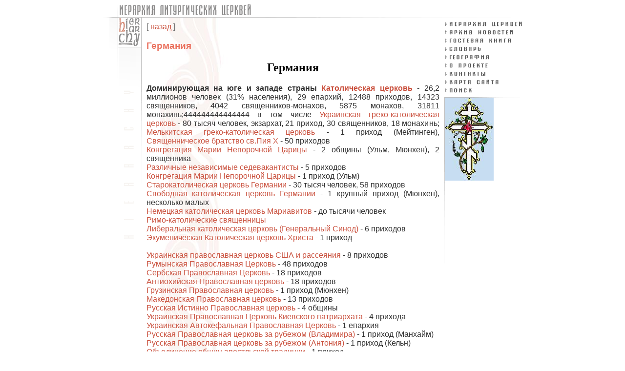

--- FILE ---
content_type: text/html; charset=windows-1251
request_url: http://hierarchy.religare.ru/h-geo-germany.html
body_size: 3093
content:
<html>
<head>
	<meta http-equiv="Content-Type" content="text/html; charset=windows-1251">

	<title>Иерархия церквей | Германия</title>

	<META NAME="keywords" CONTENT="">
	<META NAME="description" CONTENT="">
	<META NAME="robots" CONTENT="all">
	<META NAME="revisit" CONTENT="1">
	<meta name='yandex-verification' content='7dfc3bdeaf1d4ce8' />

	<link rel="stylesheet" href="/css/general.css">
</head>

<script language="javascript">
function image(ImgToOpen,W,H)
{
	W+=4;H+=4;
	tmp=window.open('','','scrollbars=no,resizable=no,top=80, left=180, width='+W+',height='+H);
	tmp.document.write('<html><head><title>HIERARCHY</title></head><body leftmargin=2 topmargin=2><img src='+ImgToOpen+'></body></html>');
	void(0);
}
</script>


<body marginheight="5" marginwidth="0" topmargin="5" leftmargin="0" bgcolor=#FFFFFF><center>


<noindex><table border=0 cellpadding=0 cellspacing=0>
	<tr><form method=POST action="mng/material/m_edit.php"><input type="hidden" name="direct_id" value="1352"><td width=30><input type=image src="img/blank.gif" width=25 height=30 border=0 align=left></td></form><td width=1><img src=img/upline.gif width=1 height=30></td><td><a href=index.html><img src=img/title.gif width=380 height=30 border=0></a></td></tr>
	<tr>
		<td colspan=2><img src=img/leftline.gif width=31 height=1></td>
		<td><img src=img/rightline.gif width=828 height=1></td>
	</tr>
</table></noindex>

<table border=0 cellpadding=0 cellspacing=0>
	<tr>
		<td valign=top align=right width=30><img src=img/gradient.gif width=20 height=100></td>
		<td valign=top width=1><img src=img/downline.gif width=1 height=150></td>
		<td valign=top width=47><a href="index.html"><img src=img/smlogo.gif width=47 height=60 border=0></a><br><img src=img/dot.gif width=47 height=1><br><img src=img/vtitle.gif width=47 height=400></td>
		<td valign=top width=1><img src=img/downline.gif width=1 height=350></td>
		<td width=620 valign=top background=img/bg1.jpg><div style="width: 600px; margin-left: 10px; margin-top: 10px;"><font class=nav>[&nbsp;<a class=nav href="javascript:history.back(-1)">назад</a>&nbsp;]</font><h3>Германия</h3>
       

<p><h2><center><b>Германия</b></center></h2></p> 

<p><b>Доминирующая на юге и западе страны <a href="h-cathol-cathol.html">Католическая церковь</a></b> - 26,2 миллионов человек (31% населения), 29 епархий, 12488 приходов, 14323 священников, 4042 священников-монахов, 5875 монахов, 31811 монахинь;444444444444444 в том числе <a href="h-uniate-ugkc.html">Украинская греко-католическая церковь</a> - 80 тысяч человек, экзархат, 21 приход, 30 священников, 18 монахинь; <a href="h-uniate-melkite.html">Мелькитская греко-католическая церковь</a> - 1 приход (Мейтинген),  <a href="h-oldcath-lefevr.html">Священническое братство св.Пия X</a> - 50 приходов
<br> <a href="h-oldcath-cmri.html">Конгрегация Марии Непорочной Царицы</a> - 2 общины (Ульм, Мюнхен), 2 священника
<br> <a href="h-oldcath-tucit.html">Различные независимые седевакантисты</a> - 5 приходов
<br> <a href="h-oldcath-cmri.html">Конгрегация Марии Непорочной Царицы</a> - 1 приход (Ульм)
<br> <a href="h-nacion-oldgerm.html">Старокатолическая церковь Германии</a> - 30 тысяч человек, 58 приходов
<br> <a href="h-nacion-fkk.html">Свободная католическая церковь Германии</a> - 1 крупный приход (Мюнхен), несколько малых
<br> <a href="h-indi-pkcm.html">Немецкая католическая церковь Мариавитов</a> - до тысячи человек
<br> <a href="h-indi-vird.html">Римо-католические священницы</a>
<br> <a href="h-indi-lcct.html">Либеральная католическая церковь (Генеральный Синод)</a> - 6 приходов
<br> <a href="h-indi-eccc.html">Экуменическая Католическая церковь Христа</a> - 1 приход
<br> 
<br> <a href="h-orthod-ukrusa.html">Украинская православная церковь США и рассеяния</a> - 8 приходов
<br> <A href="h-orthod-rumyn.html">Румынская Православная Церковь</A> - 48 приходов
<br> <A href="h-orthod-serb.html">Сербская Православная Церковь</A> - 18 приходов
<br> <a href="h-orthod-antioru.html">Антиохийская Православная церковь</a> - 18 приходов
<br> <a href="h-orthod-gruzru.html">Грузинская Православная церковь</a> - 1 приход (Мюнхен)
<br> <a href="h-orthod-maced.html">Македонская Православная церковь</a> - 13 приходов
<br> <a href="h-orthod-ripct.html">Русская Истинно Православная церковь</a> - 4 общины
<br> <a href="h-orthod-upckp.html">Украинская Православная Церковь Киевского патриархата</a> - 4 прихода
<br> <A href="h-orthod-uapcdm.html">Украинская Автокефальная Православная Церковь</A> - 1 епархия
<br> <a href="h-orthod-rpczv.html">Русская Православная церковь за рубежом (Владимира)</a> - 1 приход (Манхайм)
<br> <a href="h-orthod-rpczm.html">Русская Православная церковь за рубежом (Антония)</a> - 1 приход (Кельн)
<br> <a href="h-orthod-ceacr.html">Объединение общин апостльской традиции</a> - 1 приход
<br></p> <a href="h-aincvost-malansir.html">Маланкарская Сирийская Православная церковь</a> - 1 приход (Эссен/Кельн)
<br> 
<br> <A href="h-liuter-ekd.html">Евангелическая церковь Германии</A> - 24,1 миллиона человек
<br> <A href="h-angl-engl.html">Церковь Англии</A> - 10 приходов и общин
<br> <A href="h-angl-ecusa.html">Епископальная Церковь</A> - 3 прихода
<br> <A href="h-liuter-svensk.html">Церковь Швеции</A> - 4 прихода
<br> <A href="h-refpresb-aec.html">Армянская евангельская церковь</A> - 15 приходов
<br> <A href="h-refpresb-hellevang.html">Греческая евангелическая церковь</A> - 1 приход
<br> </p> 
<font class=nav>[&nbsp;<a class=nav href="javascript:history.back(-1)">назад</a>&nbsp;]</font></div></td>
		<td width=160 valign=top align=left><table border=0 cellpadding=0 cellspacing=0 width=160>
	<tr>
		<td><img src=img/blank.gif width=160 height=5 border=0></a></td>
	</tr><tr>
		<td><a href="h-index.html"><img src=img/m_h.gif width=160 height=17 border=0 alt="Иерархия церквей"></a></td>
	</tr><tr>
		<td><a href="news.html"><img src=img/m_news.gif width=160 height=17 border=0 alt="Новости проекта"></a></td>
	</tr><tr>
		<td><a href="guestbook.html"><img src=img/m_guestbook.gif width=160 height=17 border=0 alt="Гостевая книга"></a></td>
	</tr><tr>
		<td><a href="h-dictionary-index.html"><img src=img/m_dictionary.gif width=160 height=17 border=0 alt="Словарь терминов"></a></td>
	</tr><tr>
		<td><a href="h-geo-index.html"><img src=img/m_geo.gif width=160 height=17 border=0 alt="География"></a></td>
	</tr><tr>
		<td><a href="h-about.html"><img src=img/m_about.gif width=160 height=17 border=0 alt="О проекте"></a></td>
	</tr><tr>
		<td><a href="contacts.html"><img src=img/m_contacts.gif width=160 height=17 border=0 alt="Контакты"></a></td>
	</tr><tr>
		<td><a href="h-map.html"><img src=img/m_map.gif width=160 height=17 border=0 alt="Карта проекта"></a></td>
	</tr><tr>
		<td><a href="search.html"><img src=img/m_search.gif width=160 height=17 border=0 alt="Поиск"></a></td>
	</tr><tr>
		<td><img src=img/blank.gif width=160 height=5 border=0></a></td>
	</tr>
</table><table border=0 cellpadding=0 cellspacing=0>
	<tr>
		<td colspan=3><img src=img/rightline.gif width=160 height=1></td>
	</tr>
	<tr>
		<td valign=top width=1><img src=img/downline.gif width=1 height=350></td>
		<td valign=top width=102 align=left><img src=data/slides/krest100x168.jpg width=100 height=170 alt="" style="margin-left: 2 px; margin-top: 2 px;"><div style="width: 100 px; margin-left: 2 px; margin-top: 2 px;"><font class=s></font></div></td>
		<td valign=top width=57 align=left>&nbsp;</td>
	</tr>
</table></td>
	</tr>
	<tr>
		<td colspan=5 valign=top align=right><img src=img/leftline.gif width=550 height=1><table border=0 cellpadding=3>
<tr>
<td><a href=http://www.religare.ru><img src=img/religare-support88x31bw.gif width=88 height=31 border=0 alt="Религия и СМИ"></a></td>

</tr>

</tr>
</table><!-- Yandex.Metrika counter -->
<script type="text/javascript" >
   (function(m,e,t,r,i,k,a){m[i]=m[i]||function(){(m[i].a=m[i].a||[]).push(arguments)};
   m[i].l=1*new Date();
   for (var j = 0; j < document.scripts.length; j++) {if (document.scripts[j].src === r) { return; }}
   k=e.createElement(t),a=e.getElementsByTagName(t)[0],k.async=1,k.src=r,a.parentNode.insertBefore(k,a)})
   (window, document, "script", "https://mc.yandex.ru/metrika/tag.js", "ym");

   ym(97303269, "init", {
        clickmap:true,
        trackLinks:true,
        accurateTrackBounce:true
   });
</script>
<noscript><div><img src="https://mc.yandex.ru/watch/97303269" style="position:absolute; left:-9999px;" alt="" /></div></noscript>
<!-- /Yandex.Metrika counter -->
</td>
		<td valign=top><img src=img/downline.gif width=1 height=30></td>
	</tr>
</table>



</body>
</html>

--- FILE ---
content_type: text/css
request_url: http://hierarchy.religare.ru/css/general.css
body_size: 468
content:
<style><!-- 

body {font-family: Arial; color: #303030; font-size: 14 px;}

ul {font-family: Arial; color: #303030; font-size: 14 px;}
li {font-family: Arial; color: #303030; font-size: 14 px;}
p {font-family: Arial; color: #303030; font-size: 14 px; text-align: justify;}

a {font-family: Arial; color: #CA513E; font-size: 14 px; text-decoration: none;}
a:hover {font-family: Arial; color: #CA513E; font-size: 14 px; text-decoration: underline;}

a.nav {font-family: Arial; color: #CA513E; font-size: 12 px; text-decoration: none;}
a.nav:hover {font-family: Arial; color: #CA513E; font-size: 12 px; text-decoration: underline;}
font.nav {font-family: Arial; color: #707070; font-size: 12 px;}

h3 {font-family: Arial; color: #EA715E; font-size: 16 px; margin-top: 2 px; margin-bottom: 2 px;}
h4 {font-family: Arial; color: #EA715E; font-size: 15 px; margin-top: 2 px; margin-bottom: 2 px;}
h5 {font-family: Arial; color: #EA715E; font-size: 13 px; font-weight: bold; margin-top: 2 px; margin-bottom: 2 px;}

font.p {font-family: Arial; color: #707070; font-size: 12 px;}
a.p {font-family: Arial; color: #707070; font-size: 12 px; text-decoration: none;}
a.p:hover {font-family: Arial; color: #707070; font-size: 12 px; text-decoration: none;}
td.p {background-color: #EAA18E} 


font.gb {font-family: Arial; color: #707070; font-size: 12 px;}
a.gb {font-family: Arial; color: #CA513E; font-size: 12 px; text-decoration: none;}
a.gb:hover {font-family: Arial; color: #CA513E; font-size: 12 px; text-decoration: underline;}
p.gb {font-family: Arial; color: #303030; font-size: 14 px; margin-top: 2 px; margin-bottom: 2 px; margin-left: 50 px;}
p.gb1 {font-family: Arial; color: #804040; font-size: 14 px; margin-top: 2 px; margin-bottom: 2 px; margin-left: 50 px;}

font.n {font-family: Arial; color: #707070; font-size: 12 px;}
font.n1 {font-family: Arial; color: #808080; font-size: 18 px;}
a.n {font-family: Arial; color: #CA513E; font-size: 12 px; text-decoration: none;}
a.n:hover {font-family: Arial; color: #CA513E; font-size: 12 px; text-decoration: underline;}
p.n {font-family: Arial; color: #303030; font-size: 14 px; margin-top: 2 px; margin-bottom: 2 px; margin-left: 50 px;}

font.cnt {font-family: Arial; color: #707070; font-size: 12 px;}
font.cnt1 {font-family: Arial; color: black; font-size: 12 px;}
font.cnt2 {font-family: Arial; color: red; font-size: 12 px;}


font.a {font-family: Arial; color: #503030; font-size: 14 px;}
font.sa {font-family: Arial; color: #503030; font-size: 12 px;}

font.s {font-family: Arial; font-size: 12 px; color: gray;}

p.rs {font-family: Arial; font-size: 12px; color: gray; text-align:right;}
p.ls {font-family: Arial; font-size: 12px; color: gray; text-align:left;}

--></style>
